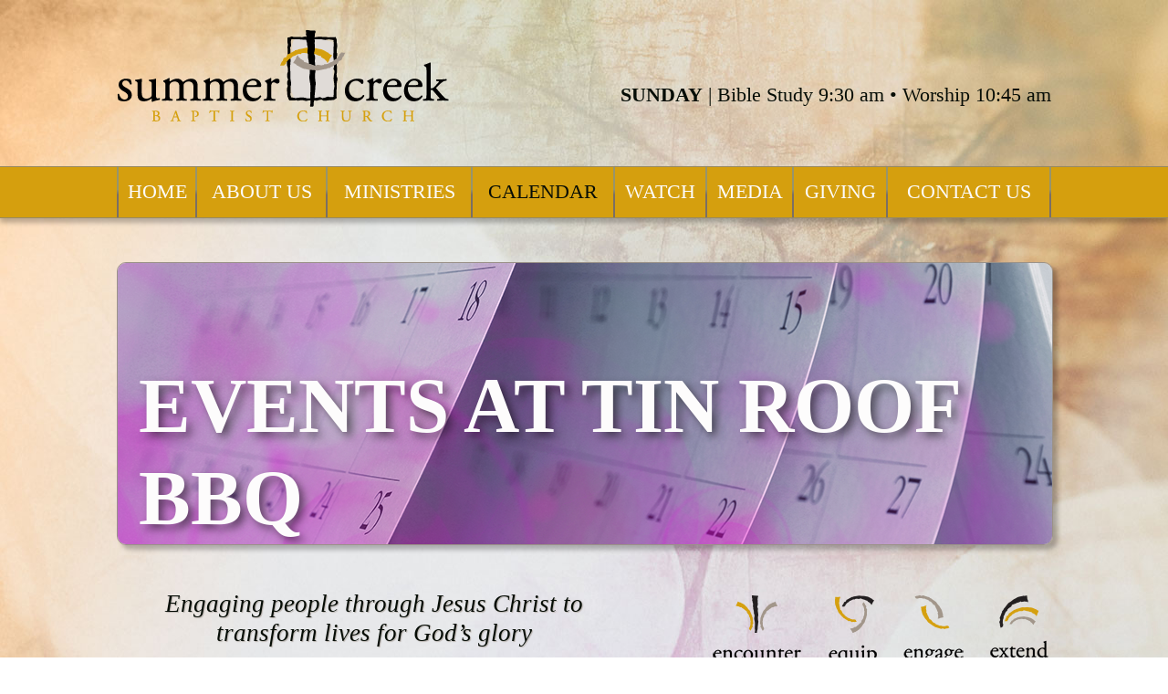

--- FILE ---
content_type: text/html; charset=UTF-8
request_url: https://summercreekbc.org/events/venues/tin-roof-bbq/
body_size: 11588
content:
<!DOCTYPE html>
<html lang="en">
<head>
    <meta charset="UTF-8">
    <link rel="profile" href="https://gmpg.org/xfn/11" />
    <link rel="pingback" href="https://summercreekbc.org/xmlrpc.php" />
    <meta name="viewport" content="width=device-width, initial-scale=1">
    <link rel="shortcut icon" href="https://summercreekbc.org/wp-content/themes/summer_creek_baptist_church/favicon.ico" />
    <title>Tin Roof BBQ Archives - Summer Creek Baptist Church</title>
    <meta name='robots' content='index, follow, max-image-preview:large, max-snippet:-1, max-video-preview:-1' />
	<style>img:is([sizes="auto" i], [sizes^="auto," i]) { contain-intrinsic-size: 3000px 1500px }</style>
	
	<!-- This site is optimized with the Yoast SEO plugin v25.4 - https://yoast.com/wordpress/plugins/seo/ -->
	<link rel="canonical" href="https://summercreekbc.org/events/venues/tin-roof-bbq/" />
	<meta property="og:locale" content="en_US" />
	<meta property="og:type" content="article" />
	<meta property="og:title" content="Tin Roof BBQ Archives - Summer Creek Baptist Church" />
	<meta property="og:url" content="https://summercreekbc.org/events/venues/tin-roof-bbq/" />
	<meta property="og:site_name" content="Summer Creek Baptist Church" />
	<meta name="twitter:card" content="summary_large_image" />
	<meta name="twitter:site" content="@summercreekbc" />
	<script type="application/ld+json" class="yoast-schema-graph">{"@context":"https://schema.org","@graph":[{"@type":"CollectionPage","@id":"https://summercreekbc.org/events/venues/tin-roof-bbq/","url":"https://summercreekbc.org/events/venues/tin-roof-bbq/","name":"Tin Roof BBQ Archives - Summer Creek Baptist Church","isPartOf":{"@id":"https://summercreekbc.org/#website"},"breadcrumb":{"@id":"https://summercreekbc.org/events/venues/tin-roof-bbq/#breadcrumb"},"inLanguage":"en"},{"@type":"BreadcrumbList","@id":"https://summercreekbc.org/events/venues/tin-roof-bbq/#breadcrumb","itemListElement":[{"@type":"ListItem","position":1,"name":"Home","item":"https://summercreekbc.org/"},{"@type":"ListItem","position":2,"name":"Tin Roof BBQ"}]},{"@type":"WebSite","@id":"https://summercreekbc.org/#website","url":"https://summercreekbc.org/","name":"Summer Creek Baptist Church","description":"Engaging people through Jesus Christ to transform lives for God&rsquo;s glory","publisher":{"@id":"https://summercreekbc.org/#organization"},"potentialAction":[{"@type":"SearchAction","target":{"@type":"EntryPoint","urlTemplate":"https://summercreekbc.org/?s={search_term_string}"},"query-input":{"@type":"PropertyValueSpecification","valueRequired":true,"valueName":"search_term_string"}}],"inLanguage":"en"},{"@type":"Organization","@id":"https://summercreekbc.org/#organization","name":"Summer Creek Baptist Church","url":"https://summercreekbc.org/","logo":{"@type":"ImageObject","inLanguage":"en","@id":"https://summercreekbc.org/#/schema/logo/image/","url":"https://summercreekbc.org/wp-content/uploads/2013/04/Watch-and-Listen-2.jpg","contentUrl":"https://summercreekbc.org/wp-content/uploads/2013/04/Watch-and-Listen-2.jpg","width":131,"height":113,"caption":"Summer Creek Baptist Church"},"image":{"@id":"https://summercreekbc.org/#/schema/logo/image/"},"sameAs":["https://www.facebook.com/Summer-Creek-Baptist-Church-255656927825410/","https://x.com/summercreekbc","https://www.instagram.com/summercreekbc/","https://www.youtube.com/channel/UCDymeCtTljxd7ZAqOGPPEBw/videos?view_as=subscriber"]}]}</script>
	<!-- / Yoast SEO plugin. -->


<link rel='dns-prefetch' href='//static.addtoany.com' />
<link rel="alternate" type="application/rss+xml" title="Summer Creek Baptist Church &raquo; Feed" href="https://summercreekbc.org/feed/" />
<link rel="alternate" type="application/rss+xml" title="Summer Creek Baptist Church &raquo; Comments Feed" href="https://summercreekbc.org/comments/feed/" />
<link rel="alternate" type="application/rss+xml" title="Summer Creek Baptist Church &raquo; Tin Roof BBQ Venue Feed" href="https://summercreekbc.org/events/venues/tin-roof-bbq/feed/" />
		<!-- This site uses the Google Analytics by MonsterInsights plugin v9.6.1 - Using Analytics tracking - https://www.monsterinsights.com/ -->
							<script src="//www.googletagmanager.com/gtag/js?id=G-MS8YRZ5S0J"  data-cfasync="false" data-wpfc-render="false" type="text/javascript" async></script>
			<script data-cfasync="false" data-wpfc-render="false" type="text/javascript">
				var mi_version = '9.6.1';
				var mi_track_user = true;
				var mi_no_track_reason = '';
								var MonsterInsightsDefaultLocations = {"page_location":"https:\/\/summercreekbc.org\/events\/venues\/tin-roof-bbq\/"};
								if ( typeof MonsterInsightsPrivacyGuardFilter === 'function' ) {
					var MonsterInsightsLocations = (typeof MonsterInsightsExcludeQuery === 'object') ? MonsterInsightsPrivacyGuardFilter( MonsterInsightsExcludeQuery ) : MonsterInsightsPrivacyGuardFilter( MonsterInsightsDefaultLocations );
				} else {
					var MonsterInsightsLocations = (typeof MonsterInsightsExcludeQuery === 'object') ? MonsterInsightsExcludeQuery : MonsterInsightsDefaultLocations;
				}

								var disableStrs = [
										'ga-disable-G-MS8YRZ5S0J',
									];

				/* Function to detect opted out users */
				function __gtagTrackerIsOptedOut() {
					for (var index = 0; index < disableStrs.length; index++) {
						if (document.cookie.indexOf(disableStrs[index] + '=true') > -1) {
							return true;
						}
					}

					return false;
				}

				/* Disable tracking if the opt-out cookie exists. */
				if (__gtagTrackerIsOptedOut()) {
					for (var index = 0; index < disableStrs.length; index++) {
						window[disableStrs[index]] = true;
					}
				}

				/* Opt-out function */
				function __gtagTrackerOptout() {
					for (var index = 0; index < disableStrs.length; index++) {
						document.cookie = disableStrs[index] + '=true; expires=Thu, 31 Dec 2099 23:59:59 UTC; path=/';
						window[disableStrs[index]] = true;
					}
				}

				if ('undefined' === typeof gaOptout) {
					function gaOptout() {
						__gtagTrackerOptout();
					}
				}
								window.dataLayer = window.dataLayer || [];

				window.MonsterInsightsDualTracker = {
					helpers: {},
					trackers: {},
				};
				if (mi_track_user) {
					function __gtagDataLayer() {
						dataLayer.push(arguments);
					}

					function __gtagTracker(type, name, parameters) {
						if (!parameters) {
							parameters = {};
						}

						if (parameters.send_to) {
							__gtagDataLayer.apply(null, arguments);
							return;
						}

						if (type === 'event') {
														parameters.send_to = monsterinsights_frontend.v4_id;
							var hookName = name;
							if (typeof parameters['event_category'] !== 'undefined') {
								hookName = parameters['event_category'] + ':' + name;
							}

							if (typeof MonsterInsightsDualTracker.trackers[hookName] !== 'undefined') {
								MonsterInsightsDualTracker.trackers[hookName](parameters);
							} else {
								__gtagDataLayer('event', name, parameters);
							}
							
						} else {
							__gtagDataLayer.apply(null, arguments);
						}
					}

					__gtagTracker('js', new Date());
					__gtagTracker('set', {
						'developer_id.dZGIzZG': true,
											});
					if ( MonsterInsightsLocations.page_location ) {
						__gtagTracker('set', MonsterInsightsLocations);
					}
										__gtagTracker('config', 'G-MS8YRZ5S0J', {"forceSSL":"true"} );
															window.gtag = __gtagTracker;										(function () {
						/* https://developers.google.com/analytics/devguides/collection/analyticsjs/ */
						/* ga and __gaTracker compatibility shim. */
						var noopfn = function () {
							return null;
						};
						var newtracker = function () {
							return new Tracker();
						};
						var Tracker = function () {
							return null;
						};
						var p = Tracker.prototype;
						p.get = noopfn;
						p.set = noopfn;
						p.send = function () {
							var args = Array.prototype.slice.call(arguments);
							args.unshift('send');
							__gaTracker.apply(null, args);
						};
						var __gaTracker = function () {
							var len = arguments.length;
							if (len === 0) {
								return;
							}
							var f = arguments[len - 1];
							if (typeof f !== 'object' || f === null || typeof f.hitCallback !== 'function') {
								if ('send' === arguments[0]) {
									var hitConverted, hitObject = false, action;
									if ('event' === arguments[1]) {
										if ('undefined' !== typeof arguments[3]) {
											hitObject = {
												'eventAction': arguments[3],
												'eventCategory': arguments[2],
												'eventLabel': arguments[4],
												'value': arguments[5] ? arguments[5] : 1,
											}
										}
									}
									if ('pageview' === arguments[1]) {
										if ('undefined' !== typeof arguments[2]) {
											hitObject = {
												'eventAction': 'page_view',
												'page_path': arguments[2],
											}
										}
									}
									if (typeof arguments[2] === 'object') {
										hitObject = arguments[2];
									}
									if (typeof arguments[5] === 'object') {
										Object.assign(hitObject, arguments[5]);
									}
									if ('undefined' !== typeof arguments[1].hitType) {
										hitObject = arguments[1];
										if ('pageview' === hitObject.hitType) {
											hitObject.eventAction = 'page_view';
										}
									}
									if (hitObject) {
										action = 'timing' === arguments[1].hitType ? 'timing_complete' : hitObject.eventAction;
										hitConverted = mapArgs(hitObject);
										__gtagTracker('event', action, hitConverted);
									}
								}
								return;
							}

							function mapArgs(args) {
								var arg, hit = {};
								var gaMap = {
									'eventCategory': 'event_category',
									'eventAction': 'event_action',
									'eventLabel': 'event_label',
									'eventValue': 'event_value',
									'nonInteraction': 'non_interaction',
									'timingCategory': 'event_category',
									'timingVar': 'name',
									'timingValue': 'value',
									'timingLabel': 'event_label',
									'page': 'page_path',
									'location': 'page_location',
									'title': 'page_title',
									'referrer' : 'page_referrer',
								};
								for (arg in args) {
																		if (!(!args.hasOwnProperty(arg) || !gaMap.hasOwnProperty(arg))) {
										hit[gaMap[arg]] = args[arg];
									} else {
										hit[arg] = args[arg];
									}
								}
								return hit;
							}

							try {
								f.hitCallback();
							} catch (ex) {
							}
						};
						__gaTracker.create = newtracker;
						__gaTracker.getByName = newtracker;
						__gaTracker.getAll = function () {
							return [];
						};
						__gaTracker.remove = noopfn;
						__gaTracker.loaded = true;
						window['__gaTracker'] = __gaTracker;
					})();
									} else {
										console.log("");
					(function () {
						function __gtagTracker() {
							return null;
						}

						window['__gtagTracker'] = __gtagTracker;
						window['gtag'] = __gtagTracker;
					})();
									}
			</script>
				<!-- / Google Analytics by MonsterInsights -->
		<script type="text/javascript">
/* <![CDATA[ */
window._wpemojiSettings = {"baseUrl":"https:\/\/s.w.org\/images\/core\/emoji\/16.0.1\/72x72\/","ext":".png","svgUrl":"https:\/\/s.w.org\/images\/core\/emoji\/16.0.1\/svg\/","svgExt":".svg","source":{"concatemoji":"https:\/\/summercreekbc.org\/wp-includes\/js\/wp-emoji-release.min.js?ver=6.8.3"}};
/*! This file is auto-generated */
!function(s,n){var o,i,e;function c(e){try{var t={supportTests:e,timestamp:(new Date).valueOf()};sessionStorage.setItem(o,JSON.stringify(t))}catch(e){}}function p(e,t,n){e.clearRect(0,0,e.canvas.width,e.canvas.height),e.fillText(t,0,0);var t=new Uint32Array(e.getImageData(0,0,e.canvas.width,e.canvas.height).data),a=(e.clearRect(0,0,e.canvas.width,e.canvas.height),e.fillText(n,0,0),new Uint32Array(e.getImageData(0,0,e.canvas.width,e.canvas.height).data));return t.every(function(e,t){return e===a[t]})}function u(e,t){e.clearRect(0,0,e.canvas.width,e.canvas.height),e.fillText(t,0,0);for(var n=e.getImageData(16,16,1,1),a=0;a<n.data.length;a++)if(0!==n.data[a])return!1;return!0}function f(e,t,n,a){switch(t){case"flag":return n(e,"\ud83c\udff3\ufe0f\u200d\u26a7\ufe0f","\ud83c\udff3\ufe0f\u200b\u26a7\ufe0f")?!1:!n(e,"\ud83c\udde8\ud83c\uddf6","\ud83c\udde8\u200b\ud83c\uddf6")&&!n(e,"\ud83c\udff4\udb40\udc67\udb40\udc62\udb40\udc65\udb40\udc6e\udb40\udc67\udb40\udc7f","\ud83c\udff4\u200b\udb40\udc67\u200b\udb40\udc62\u200b\udb40\udc65\u200b\udb40\udc6e\u200b\udb40\udc67\u200b\udb40\udc7f");case"emoji":return!a(e,"\ud83e\udedf")}return!1}function g(e,t,n,a){var r="undefined"!=typeof WorkerGlobalScope&&self instanceof WorkerGlobalScope?new OffscreenCanvas(300,150):s.createElement("canvas"),o=r.getContext("2d",{willReadFrequently:!0}),i=(o.textBaseline="top",o.font="600 32px Arial",{});return e.forEach(function(e){i[e]=t(o,e,n,a)}),i}function t(e){var t=s.createElement("script");t.src=e,t.defer=!0,s.head.appendChild(t)}"undefined"!=typeof Promise&&(o="wpEmojiSettingsSupports",i=["flag","emoji"],n.supports={everything:!0,everythingExceptFlag:!0},e=new Promise(function(e){s.addEventListener("DOMContentLoaded",e,{once:!0})}),new Promise(function(t){var n=function(){try{var e=JSON.parse(sessionStorage.getItem(o));if("object"==typeof e&&"number"==typeof e.timestamp&&(new Date).valueOf()<e.timestamp+604800&&"object"==typeof e.supportTests)return e.supportTests}catch(e){}return null}();if(!n){if("undefined"!=typeof Worker&&"undefined"!=typeof OffscreenCanvas&&"undefined"!=typeof URL&&URL.createObjectURL&&"undefined"!=typeof Blob)try{var e="postMessage("+g.toString()+"("+[JSON.stringify(i),f.toString(),p.toString(),u.toString()].join(",")+"));",a=new Blob([e],{type:"text/javascript"}),r=new Worker(URL.createObjectURL(a),{name:"wpTestEmojiSupports"});return void(r.onmessage=function(e){c(n=e.data),r.terminate(),t(n)})}catch(e){}c(n=g(i,f,p,u))}t(n)}).then(function(e){for(var t in e)n.supports[t]=e[t],n.supports.everything=n.supports.everything&&n.supports[t],"flag"!==t&&(n.supports.everythingExceptFlag=n.supports.everythingExceptFlag&&n.supports[t]);n.supports.everythingExceptFlag=n.supports.everythingExceptFlag&&!n.supports.flag,n.DOMReady=!1,n.readyCallback=function(){n.DOMReady=!0}}).then(function(){return e}).then(function(){var e;n.supports.everything||(n.readyCallback(),(e=n.source||{}).concatemoji?t(e.concatemoji):e.wpemoji&&e.twemoji&&(t(e.twemoji),t(e.wpemoji)))}))}((window,document),window._wpemojiSettings);
/* ]]> */
</script>
<style id='wp-emoji-styles-inline-css' type='text/css'>

	img.wp-smiley, img.emoji {
		display: inline !important;
		border: none !important;
		box-shadow: none !important;
		height: 1em !important;
		width: 1em !important;
		margin: 0 0.07em !important;
		vertical-align: -0.1em !important;
		background: none !important;
		padding: 0 !important;
	}
</style>
<link rel='stylesheet' id='wp-block-library-css' href='https://summercreekbc.org/wp-includes/css/dist/block-library/style.min.css?ver=6.8.3' type='text/css' media='all' />
<style id='classic-theme-styles-inline-css' type='text/css'>
/*! This file is auto-generated */
.wp-block-button__link{color:#fff;background-color:#32373c;border-radius:9999px;box-shadow:none;text-decoration:none;padding:calc(.667em + 2px) calc(1.333em + 2px);font-size:1.125em}.wp-block-file__button{background:#32373c;color:#fff;text-decoration:none}
</style>
<style id='sign-up-sheets-sheet-style-inline-css' type='text/css'>
/*!***************************************************************************************************************************************************************************************************************************************!*\
  !*** css ./node_modules/css-loader/dist/cjs.js??ruleSet[1].rules[3].use[1]!./node_modules/postcss-loader/dist/cjs.js??ruleSet[1].rules[3].use[2]!./node_modules/sass-loader/dist/cjs.js??ruleSet[1].rules[3].use[3]!./src/style.scss ***!
  \***************************************************************************************************************************************************************************************************************************************/


</style>
<style id='pdfemb-pdf-embedder-viewer-style-inline-css' type='text/css'>
.wp-block-pdfemb-pdf-embedder-viewer{max-width:none}

</style>
<style id='global-styles-inline-css' type='text/css'>
:root{--wp--preset--aspect-ratio--square: 1;--wp--preset--aspect-ratio--4-3: 4/3;--wp--preset--aspect-ratio--3-4: 3/4;--wp--preset--aspect-ratio--3-2: 3/2;--wp--preset--aspect-ratio--2-3: 2/3;--wp--preset--aspect-ratio--16-9: 16/9;--wp--preset--aspect-ratio--9-16: 9/16;--wp--preset--color--black: #000000;--wp--preset--color--cyan-bluish-gray: #abb8c3;--wp--preset--color--white: #ffffff;--wp--preset--color--pale-pink: #f78da7;--wp--preset--color--vivid-red: #cf2e2e;--wp--preset--color--luminous-vivid-orange: #ff6900;--wp--preset--color--luminous-vivid-amber: #fcb900;--wp--preset--color--light-green-cyan: #7bdcb5;--wp--preset--color--vivid-green-cyan: #00d084;--wp--preset--color--pale-cyan-blue: #8ed1fc;--wp--preset--color--vivid-cyan-blue: #0693e3;--wp--preset--color--vivid-purple: #9b51e0;--wp--preset--gradient--vivid-cyan-blue-to-vivid-purple: linear-gradient(135deg,rgba(6,147,227,1) 0%,rgb(155,81,224) 100%);--wp--preset--gradient--light-green-cyan-to-vivid-green-cyan: linear-gradient(135deg,rgb(122,220,180) 0%,rgb(0,208,130) 100%);--wp--preset--gradient--luminous-vivid-amber-to-luminous-vivid-orange: linear-gradient(135deg,rgba(252,185,0,1) 0%,rgba(255,105,0,1) 100%);--wp--preset--gradient--luminous-vivid-orange-to-vivid-red: linear-gradient(135deg,rgba(255,105,0,1) 0%,rgb(207,46,46) 100%);--wp--preset--gradient--very-light-gray-to-cyan-bluish-gray: linear-gradient(135deg,rgb(238,238,238) 0%,rgb(169,184,195) 100%);--wp--preset--gradient--cool-to-warm-spectrum: linear-gradient(135deg,rgb(74,234,220) 0%,rgb(151,120,209) 20%,rgb(207,42,186) 40%,rgb(238,44,130) 60%,rgb(251,105,98) 80%,rgb(254,248,76) 100%);--wp--preset--gradient--blush-light-purple: linear-gradient(135deg,rgb(255,206,236) 0%,rgb(152,150,240) 100%);--wp--preset--gradient--blush-bordeaux: linear-gradient(135deg,rgb(254,205,165) 0%,rgb(254,45,45) 50%,rgb(107,0,62) 100%);--wp--preset--gradient--luminous-dusk: linear-gradient(135deg,rgb(255,203,112) 0%,rgb(199,81,192) 50%,rgb(65,88,208) 100%);--wp--preset--gradient--pale-ocean: linear-gradient(135deg,rgb(255,245,203) 0%,rgb(182,227,212) 50%,rgb(51,167,181) 100%);--wp--preset--gradient--electric-grass: linear-gradient(135deg,rgb(202,248,128) 0%,rgb(113,206,126) 100%);--wp--preset--gradient--midnight: linear-gradient(135deg,rgb(2,3,129) 0%,rgb(40,116,252) 100%);--wp--preset--font-size--small: 13px;--wp--preset--font-size--medium: 20px;--wp--preset--font-size--large: 36px;--wp--preset--font-size--x-large: 42px;--wp--preset--spacing--20: 0.44rem;--wp--preset--spacing--30: 0.67rem;--wp--preset--spacing--40: 1rem;--wp--preset--spacing--50: 1.5rem;--wp--preset--spacing--60: 2.25rem;--wp--preset--spacing--70: 3.38rem;--wp--preset--spacing--80: 5.06rem;--wp--preset--shadow--natural: 6px 6px 9px rgba(0, 0, 0, 0.2);--wp--preset--shadow--deep: 12px 12px 50px rgba(0, 0, 0, 0.4);--wp--preset--shadow--sharp: 6px 6px 0px rgba(0, 0, 0, 0.2);--wp--preset--shadow--outlined: 6px 6px 0px -3px rgba(255, 255, 255, 1), 6px 6px rgba(0, 0, 0, 1);--wp--preset--shadow--crisp: 6px 6px 0px rgba(0, 0, 0, 1);}:where(.is-layout-flex){gap: 0.5em;}:where(.is-layout-grid){gap: 0.5em;}body .is-layout-flex{display: flex;}.is-layout-flex{flex-wrap: wrap;align-items: center;}.is-layout-flex > :is(*, div){margin: 0;}body .is-layout-grid{display: grid;}.is-layout-grid > :is(*, div){margin: 0;}:where(.wp-block-columns.is-layout-flex){gap: 2em;}:where(.wp-block-columns.is-layout-grid){gap: 2em;}:where(.wp-block-post-template.is-layout-flex){gap: 1.25em;}:where(.wp-block-post-template.is-layout-grid){gap: 1.25em;}.has-black-color{color: var(--wp--preset--color--black) !important;}.has-cyan-bluish-gray-color{color: var(--wp--preset--color--cyan-bluish-gray) !important;}.has-white-color{color: var(--wp--preset--color--white) !important;}.has-pale-pink-color{color: var(--wp--preset--color--pale-pink) !important;}.has-vivid-red-color{color: var(--wp--preset--color--vivid-red) !important;}.has-luminous-vivid-orange-color{color: var(--wp--preset--color--luminous-vivid-orange) !important;}.has-luminous-vivid-amber-color{color: var(--wp--preset--color--luminous-vivid-amber) !important;}.has-light-green-cyan-color{color: var(--wp--preset--color--light-green-cyan) !important;}.has-vivid-green-cyan-color{color: var(--wp--preset--color--vivid-green-cyan) !important;}.has-pale-cyan-blue-color{color: var(--wp--preset--color--pale-cyan-blue) !important;}.has-vivid-cyan-blue-color{color: var(--wp--preset--color--vivid-cyan-blue) !important;}.has-vivid-purple-color{color: var(--wp--preset--color--vivid-purple) !important;}.has-black-background-color{background-color: var(--wp--preset--color--black) !important;}.has-cyan-bluish-gray-background-color{background-color: var(--wp--preset--color--cyan-bluish-gray) !important;}.has-white-background-color{background-color: var(--wp--preset--color--white) !important;}.has-pale-pink-background-color{background-color: var(--wp--preset--color--pale-pink) !important;}.has-vivid-red-background-color{background-color: var(--wp--preset--color--vivid-red) !important;}.has-luminous-vivid-orange-background-color{background-color: var(--wp--preset--color--luminous-vivid-orange) !important;}.has-luminous-vivid-amber-background-color{background-color: var(--wp--preset--color--luminous-vivid-amber) !important;}.has-light-green-cyan-background-color{background-color: var(--wp--preset--color--light-green-cyan) !important;}.has-vivid-green-cyan-background-color{background-color: var(--wp--preset--color--vivid-green-cyan) !important;}.has-pale-cyan-blue-background-color{background-color: var(--wp--preset--color--pale-cyan-blue) !important;}.has-vivid-cyan-blue-background-color{background-color: var(--wp--preset--color--vivid-cyan-blue) !important;}.has-vivid-purple-background-color{background-color: var(--wp--preset--color--vivid-purple) !important;}.has-black-border-color{border-color: var(--wp--preset--color--black) !important;}.has-cyan-bluish-gray-border-color{border-color: var(--wp--preset--color--cyan-bluish-gray) !important;}.has-white-border-color{border-color: var(--wp--preset--color--white) !important;}.has-pale-pink-border-color{border-color: var(--wp--preset--color--pale-pink) !important;}.has-vivid-red-border-color{border-color: var(--wp--preset--color--vivid-red) !important;}.has-luminous-vivid-orange-border-color{border-color: var(--wp--preset--color--luminous-vivid-orange) !important;}.has-luminous-vivid-amber-border-color{border-color: var(--wp--preset--color--luminous-vivid-amber) !important;}.has-light-green-cyan-border-color{border-color: var(--wp--preset--color--light-green-cyan) !important;}.has-vivid-green-cyan-border-color{border-color: var(--wp--preset--color--vivid-green-cyan) !important;}.has-pale-cyan-blue-border-color{border-color: var(--wp--preset--color--pale-cyan-blue) !important;}.has-vivid-cyan-blue-border-color{border-color: var(--wp--preset--color--vivid-cyan-blue) !important;}.has-vivid-purple-border-color{border-color: var(--wp--preset--color--vivid-purple) !important;}.has-vivid-cyan-blue-to-vivid-purple-gradient-background{background: var(--wp--preset--gradient--vivid-cyan-blue-to-vivid-purple) !important;}.has-light-green-cyan-to-vivid-green-cyan-gradient-background{background: var(--wp--preset--gradient--light-green-cyan-to-vivid-green-cyan) !important;}.has-luminous-vivid-amber-to-luminous-vivid-orange-gradient-background{background: var(--wp--preset--gradient--luminous-vivid-amber-to-luminous-vivid-orange) !important;}.has-luminous-vivid-orange-to-vivid-red-gradient-background{background: var(--wp--preset--gradient--luminous-vivid-orange-to-vivid-red) !important;}.has-very-light-gray-to-cyan-bluish-gray-gradient-background{background: var(--wp--preset--gradient--very-light-gray-to-cyan-bluish-gray) !important;}.has-cool-to-warm-spectrum-gradient-background{background: var(--wp--preset--gradient--cool-to-warm-spectrum) !important;}.has-blush-light-purple-gradient-background{background: var(--wp--preset--gradient--blush-light-purple) !important;}.has-blush-bordeaux-gradient-background{background: var(--wp--preset--gradient--blush-bordeaux) !important;}.has-luminous-dusk-gradient-background{background: var(--wp--preset--gradient--luminous-dusk) !important;}.has-pale-ocean-gradient-background{background: var(--wp--preset--gradient--pale-ocean) !important;}.has-electric-grass-gradient-background{background: var(--wp--preset--gradient--electric-grass) !important;}.has-midnight-gradient-background{background: var(--wp--preset--gradient--midnight) !important;}.has-small-font-size{font-size: var(--wp--preset--font-size--small) !important;}.has-medium-font-size{font-size: var(--wp--preset--font-size--medium) !important;}.has-large-font-size{font-size: var(--wp--preset--font-size--large) !important;}.has-x-large-font-size{font-size: var(--wp--preset--font-size--x-large) !important;}
:where(.wp-block-post-template.is-layout-flex){gap: 1.25em;}:where(.wp-block-post-template.is-layout-grid){gap: 1.25em;}
:where(.wp-block-columns.is-layout-flex){gap: 2em;}:where(.wp-block-columns.is-layout-grid){gap: 2em;}
:root :where(.wp-block-pullquote){font-size: 1.5em;line-height: 1.6;}
</style>
<link rel='stylesheet' id='wpforms-form-locker-frontend-css' href='https://summercreekbc.org/wp-content/plugins/wpforms-form-locker/assets/css/frontend.min.css?ver=2.8.0' type='text/css' media='all' />
<link rel='stylesheet' id='theme-style-css' href='https://summercreekbc.org/wp-content/themes/summer_creek_baptist_church/style.css?ver=1.01' type='text/css' media='all' />
<link rel='stylesheet' id='kirki-styles-css' href='https://summercreekbc.org/wp-content/themes/summer_creek_baptist_church/kirki/assets/css/kirki-styles.css' type='text/css' media='all' />
<link rel='stylesheet' id='upw_theme_standard-css' href='https://summercreekbc.org/wp-content/plugins/ultimate-posts-widget/css/upw-theme-standard.min.css?ver=6.8.3' type='text/css' media='all' />
<link rel='stylesheet' id='addtoany-css' href='https://summercreekbc.org/wp-content/plugins/add-to-any/addtoany.min.css?ver=1.16' type='text/css' media='all' />
<!--n2css--><!--n2js--><script type="text/javascript" src="https://summercreekbc.org/wp-content/plugins/google-analytics-for-wordpress/assets/js/frontend-gtag.min.js?ver=9.6.1" id="monsterinsights-frontend-script-js" async="async" data-wp-strategy="async"></script>
<script data-cfasync="false" data-wpfc-render="false" type="text/javascript" id='monsterinsights-frontend-script-js-extra'>/* <![CDATA[ */
var monsterinsights_frontend = {"js_events_tracking":"true","download_extensions":"doc,pdf,ppt,zip,xls,docx,pptx,xlsx","inbound_paths":"[]","home_url":"https:\/\/summercreekbc.org","hash_tracking":"false","v4_id":"G-MS8YRZ5S0J"};/* ]]> */
</script>
<script type="text/javascript" id="addtoany-core-js-before">
/* <![CDATA[ */
window.a2a_config=window.a2a_config||{};a2a_config.callbacks=[];a2a_config.overlays=[];a2a_config.templates={};
/* ]]> */
</script>
<script type="text/javascript" defer src="https://static.addtoany.com/menu/page.js" id="addtoany-core-js"></script>
<script type="text/javascript" src="https://summercreekbc.org/wp-includes/js/jquery/jquery.min.js?ver=3.7.1" id="jquery-core-js"></script>
<script type="text/javascript" src="https://summercreekbc.org/wp-includes/js/jquery/jquery-migrate.min.js?ver=3.4.1" id="jquery-migrate-js"></script>
<script type="text/javascript" defer src="https://summercreekbc.org/wp-content/plugins/add-to-any/addtoany.min.js?ver=1.1" id="addtoany-jquery-js"></script>
<script type="text/javascript" src="https://summercreekbc.org/wp-content/themes/summer_creek_baptist_church/js/jquery.hoverIntent.js?ver=r7" id="hoverintent-plugin-js"></script>
<script type="text/javascript" src="https://summercreekbc.org/wp-content/themes/summer_creek_baptist_church/js/superfish.min.js?ver=1.7.4" id="superfish-plugin-js"></script>
<script type="text/javascript" src="https://summercreekbc.org/wp-content/themes/summer_creek_baptist_church/js/custom_theme-load.js?ver=1.0" id="custom_theme-load-js"></script>
<link rel="https://api.w.org/" href="https://summercreekbc.org/wp-json/" /><link rel="alternate" title="JSON" type="application/json" href="https://summercreekbc.org/wp-json/wp/v2/event-venue/63" /><link rel="EditURI" type="application/rsd+xml" title="RSD" href="https://summercreekbc.org/xmlrpc.php?rsd" />
<meta name="generator" content="WordPress 6.8.3" />
<script type="text/javascript">
(function(url){
	if(/(?:Chrome\/26\.0\.1410\.63 Safari\/537\.31|WordfenceTestMonBot)/.test(navigator.userAgent)){ return; }
	var addEvent = function(evt, handler) {
		if (window.addEventListener) {
			document.addEventListener(evt, handler, false);
		} else if (window.attachEvent) {
			document.attachEvent('on' + evt, handler);
		}
	};
	var removeEvent = function(evt, handler) {
		if (window.removeEventListener) {
			document.removeEventListener(evt, handler, false);
		} else if (window.detachEvent) {
			document.detachEvent('on' + evt, handler);
		}
	};
	var evts = 'contextmenu dblclick drag dragend dragenter dragleave dragover dragstart drop keydown keypress keyup mousedown mousemove mouseout mouseover mouseup mousewheel scroll'.split(' ');
	var logHuman = function() {
		if (window.wfLogHumanRan) { return; }
		window.wfLogHumanRan = true;
		var wfscr = document.createElement('script');
		wfscr.type = 'text/javascript';
		wfscr.async = true;
		wfscr.src = url + '&r=' + Math.random();
		(document.getElementsByTagName('head')[0]||document.getElementsByTagName('body')[0]).appendChild(wfscr);
		for (var i = 0; i < evts.length; i++) {
			removeEvent(evts[i], logHuman);
		}
	};
	for (var i = 0; i < evts.length; i++) {
		addEvent(evts[i], logHuman);
	}
})('//summercreekbc.org/?wordfence_lh=1&hid=3957BC44CB5C3D874B7F5EB0064FEF2A');
</script><script type="text/javascript" src="//summercreekbc.org/?wordfence_syncAttackData=1769451811.9573" async></script>
<!-- Meta Pixel Code -->
<script type='text/javascript'>
!function(f,b,e,v,n,t,s){if(f.fbq)return;n=f.fbq=function(){n.callMethod?
n.callMethod.apply(n,arguments):n.queue.push(arguments)};if(!f._fbq)f._fbq=n;
n.push=n;n.loaded=!0;n.version='2.0';n.queue=[];t=b.createElement(e);t.async=!0;
t.src=v;s=b.getElementsByTagName(e)[0];s.parentNode.insertBefore(t,s)}(window,
document,'script','https://connect.facebook.net/en_US/fbevents.js?v=next');
</script>
<!-- End Meta Pixel Code -->
<script type='text/javascript'>var url = window.location.origin + '?ob=open-bridge';
            fbq('set', 'openbridge', '392319692769012', url);
fbq('init', '392319692769012', {}, {
    "agent": "wordpress-6.8.3-4.1.4"
})</script><script type='text/javascript'>
    fbq('track', 'PageView', []);
  </script>	<style type="text/css">
		div.custom-background { background-color: #ffffff;background-image: url('https://summercreekbc.org/wp-content/themes/summer_creek_baptist_church/images/bg-content-1.png'), url('https://summercreekbc.org/wp-content/themes/summer_creek_baptist_church/images/bg-content-2.png'), url('https://summercreekbc.org/wp-content/themes/summer_creek_baptist_church/images/bg-body.jpg');  background-size: auto, auto, cover;  background-repeat: no-repeat, no-repeat,  repeat;  background-position: left bottom, right bottom, left top;  background-attachment: scroll, scroll, scroll; }
	</style>
	</head>
<body data-rsssl=1 class="archive tax-event-venue term-tin-roof-bbq term-63 custom-background wp-theme-summer_creek_baptist_church">
<div class="custom-background">
    <header id="header">
        <section class="header-content">
            <div class="centering-wrapper">
                <a class="logo" href="https://summercreekbc.org" title="Return to Summer Creek Baptist Church homepage" class="logo"><img class="logo" src="https://summercreekbc.org/wp-content/themes/summer_creek_baptist_church/images/Summer_Creek_Baptist_Church-logo.png" alt="Summer Creek Baptist Church" /></a>
                <p class="header-text"><strong>SUNDAY</strong> | Bible Study 9:30 am • Worship 10:45 am</p>
            </div><!-- .centering-wrapper -->
        </section><!-- .centering-wrapper.header-content -->
		<nav id="nav-wrapper" class="menu-main-menu-container"><div class="centering-wrapper"><ul id="menu-main-menu" class="main_menu"><li id="menu-item-1983" class="menu-item menu-item-type-post_type menu-item-object-page menu-item-home menu-item-1983"><a href="https://summercreekbc.org/">Home</a></li>
<li id="menu-item-1849" class="menu-item menu-item-type-post_type menu-item-object-page menu-item-has-children menu-item-1849"><a href="https://summercreekbc.org/about-us/">About Us</a>
<ul class="sub-menu">
	<li id="menu-item-10884" class="menu-item menu-item-type-post_type menu-item-object-page menu-item-10884"><a href="https://summercreekbc.org/building/">Building</a></li>
	<li id="menu-item-1851" class="menu-item menu-item-type-post_type menu-item-object-page menu-item-1851"><a href="https://summercreekbc.org/about-us/staff/">Staff</a></li>
	<li id="menu-item-1870" class="menu-item menu-item-type-post_type menu-item-object-page menu-item-1870"><a href="https://summercreekbc.org/beyondordinary/">Beyond Ordinary</a></li>
	<li id="menu-item-1852" class="menu-item menu-item-type-post_type menu-item-object-page menu-item-has-children menu-item-1852"><a href="https://summercreekbc.org/about-us/who-we-are/">Who We Are</a>
	<ul class="sub-menu">
		<li id="menu-item-1853" class="menu-item menu-item-type-post_type menu-item-object-page menu-item-1853"><a href="https://summercreekbc.org/about-us/who-we-are/confessions-of-faith/">Confessions of Faith</a></li>
		<li id="menu-item-1854" class="menu-item menu-item-type-post_type menu-item-object-page menu-item-1854"><a href="https://summercreekbc.org/about-us/who-we-are/history/">History</a></li>
	</ul>
</li>
	<li id="menu-item-1855" class="menu-item menu-item-type-post_type menu-item-object-page menu-item-1855"><a href="https://summercreekbc.org/about-us/what-were-doing/">What We’re Doing</a></li>
	<li id="menu-item-1856" class="menu-item menu-item-type-post_type menu-item-object-page menu-item-1856"><a href="https://summercreekbc.org/about-us/why-were-doing-it/">Why We’re Doing It</a></li>
	<li id="menu-item-1857" class="menu-item menu-item-type-post_type menu-item-object-page menu-item-1857"><a href="https://summercreekbc.org/about-us/how-were-doing-it/">How We’re Doing It</a></li>
	<li id="menu-item-1858" class="menu-item menu-item-type-post_type menu-item-object-page menu-item-1858"><a href="https://summercreekbc.org/about-us/when-are-we-successful/">When Are We Successful</a></li>
</ul>
</li>
<li id="menu-item-1859" class="menu-item menu-item-type-post_type menu-item-object-page menu-item-has-children menu-item-1859"><a href="https://summercreekbc.org/ministries/">Ministries</a>
<ul class="sub-menu">
	<li id="menu-item-1860" class="menu-item menu-item-type-post_type menu-item-object-page menu-item-1860"><a href="https://summercreekbc.org/ministries/preschool/">Preschool</a></li>
	<li id="menu-item-1861" class="menu-item menu-item-type-post_type menu-item-object-page menu-item-1861"><a href="https://summercreekbc.org/ministries/children/">Children</a></li>
	<li id="menu-item-18376" class="menu-item menu-item-type-post_type menu-item-object-page menu-item-18376"><a href="https://summercreekbc.org/ministries/students-2/">Students</a></li>
	<li id="menu-item-1863" class="menu-item menu-item-type-post_type menu-item-object-page menu-item-1863"><a href="https://summercreekbc.org/ministries/men/">Men</a></li>
	<li id="menu-item-1864" class="menu-item menu-item-type-post_type menu-item-object-page menu-item-1864"><a href="https://summercreekbc.org/ministries/women/">Women</a></li>
	<li id="menu-item-1865" class="menu-item menu-item-type-post_type menu-item-object-page menu-item-1865"><a href="https://summercreekbc.org/ministries/music/">Music</a></li>
	<li id="menu-item-1866" class="menu-item menu-item-type-post_type menu-item-object-page menu-item-1866"><a href="https://summercreekbc.org/ministries/missions/">Missions</a></li>
</ul>
</li>
<li id="menu-item-1847" class="calendar-menu-item menu-item menu-item-type-post_type menu-item-object-page menu-item-1847"><a href="https://summercreekbc.org/calendar/">Calendar</a></li>
<li id="menu-item-1872" class="menu-item menu-item-type-post_type menu-item-object-page menu-item-1872"><a href="https://summercreekbc.org/watch-and-listen/">Watch</a></li>
<li id="menu-item-11561" class="menu-item menu-item-type-post_type menu-item-object-page menu-item-11561"><a href="https://summercreekbc.org/media/">Media</a></li>
<li id="menu-item-1869" class="menu-item menu-item-type-post_type menu-item-object-page menu-item-1869"><a href="https://summercreekbc.org/giving/">Giving</a></li>
<li id="menu-item-1868" class="menu-item menu-item-type-post_type menu-item-object-page menu-item-1868"><a href="https://summercreekbc.org/contact/">Contact Us</a></li>
</ul><a href="#" id="mobile-nav">MENU</a></div></nav>    </header>
    <section id="banner">
        <div class="centering-wrapper">
			<div class="top-banner"><img width="1024" height="308" src="https://summercreekbc.org/wp-content/uploads/2010/03/calendar-banner.jpg" class="attachment-banner_size size-banner_size" alt="" decoding="async" fetchpriority="high" srcset="https://summercreekbc.org/wp-content/uploads/2010/03/calendar-banner.jpg 1024w, https://summercreekbc.org/wp-content/uploads/2010/03/calendar-banner-186x56.jpg 186w, https://summercreekbc.org/wp-content/uploads/2010/03/calendar-banner-300x90.jpg 300w, https://summercreekbc.org/wp-content/uploads/2010/03/calendar-banner-140x42.jpg 140w" sizes="(max-width: 1024px) 100vw, 1024px" /><img class="banner-overlay" src="https://summercreekbc.org/wp-content/themes/summer_creek_baptist_church/images/banner-overlay.png" width="1024" height="308" alt="banner overlay" />                <h1 class="post-title">
				Events at Tin Roof BBQ                </h1>
            </div><!-- .top-banner -->
            <div class="bottom-banner">
    <div class="banner-tagline"><h3 class="banner-tagline">Engaging people through Jesus Christ to transform lives for God&rsquo;s glory</h3></div>
    <div class="banner-icons">
        <div id="widget_sp_image-2" class="bannericon-widget widget_sp_image"><!-- encounter --><a href="https://summercreekbc.org/encounter/" target="_self" class="widget_sp_image-image-link" title="encounter"><img width="100" height="86" alt="encounter" class="attachment-full" style="max-width: 100%;" src="https://summercreekbc.org/wp-content/uploads/2015/08/encounter-transparent.png" /></a></div><div id="widget_sp_image-3" class="bannericon-widget widget_sp_image"><!-- equip --><a href="https://summercreekbc.org/equip/" target="_self" class="widget_sp_image-image-link" title="equip"><img width="57" height="86" alt="equip" class="attachment-full" style="max-width: 100%;" src="https://summercreekbc.org/wp-content/uploads/2015/08/equip-transparent.png" /></a></div><div id="widget_sp_image-4" class="bannericon-widget widget_sp_image"><!-- engage --><a href="https://summercreekbc.org/engage/" target="_self" class="widget_sp_image-image-link" title="engage"><img width="69" height="86" alt="engage" class="attachment-full" style="max-width: 100%;" src="https://summercreekbc.org/wp-content/uploads/2015/08/engage-transparent.png" /></a></div><div id="widget_sp_image-5" class="bannericon-widget widget_sp_image"><!-- extend --><a href="https://summercreekbc.org/extend/" target="_self" class="widget_sp_image-image-link" title="extend"><img width="69" height="86" alt="extend" class="attachment-full" style="max-width: 100%;" src="https://summercreekbc.org/wp-content/uploads/2015/08/extend-transparent.png" /></a></div>    </div><!-- .banner-icons -->
</div><!-- .bottom-banner -->        </div><!-- .centering-wrapper -->
    </section><!-- #banner -->
    <section id="content-wrapper">
        <div class="centering-wrapper">
            <main class="post-content">
				<div class='eo-venue-map googlemap' id='eo_venue_map-1' style='height:200px;width:100%;' ></div>            	<article class="no-posts-found">
                	<h4 class="post-title">No posts found</h4>
                    <p>Sorry, there are no events matching your criteria.</p>
                </article>
			            </main><!-- .post-content -->
			<aside class="right-sidebar">
    <div id="eo_event_list_widget-2" class="sidebar-widget EO_Event_List_Widget"><h5 class="sidebar-widget-title">Ministry Calendar</h5>	<ul  class="eo-events eo-events-widget" > 
								<li class="eo-event-cat-church-wide eo-event-future" >
                <div class="event-list-widget-event-info">
                    <div class="event-list-widget-date-box">Jan<br>28</div>
                    <h6 class="event-title"><a href="https://summercreekbc.org/events/event/wednesday-meal-3/" title="Wednesday Meal" >Wednesday Meal</a></h6>
                    <p class="event-details">January 28, 2026 6:00 pm</p>
                </div>
			</li>
								<li class="eo-event-venue-summer-creek-baptist-church eo-event-cat-children eo-event-future" >
                <div class="event-list-widget-event-info">
                    <div class="event-list-widget-date-box">Jan<br>28</div>
                    <h6 class="event-title"><a href="https://summercreekbc.org/events/event/childrens-bible-drill-3/" title="Children&#8217;s Bible Drill" >Children&#8217;s Bible Drill</a></h6>
                    <p class="event-details">January 28, 2026 6:45 pm @ Summer Creek Baptist Church</p>
                </div>
			</li>
								<li class="eo-event-venue-summer-creek-baptist-church eo-event-cat-youth eo-event-future" >
                <div class="event-list-widget-event-info">
                    <div class="event-list-widget-date-box">Jan<br>28</div>
                    <h6 class="event-title"><a href="https://summercreekbc.org/events/event/youth-bible-study-15/" title="Youth Bible Study" >Youth Bible Study</a></h6>
                    <p class="event-details">January 28, 2026 7:00 pm @ Summer Creek Baptist Church</p>
                </div>
			</li>
								<li class="eo-event-venue-summer-creek-baptist-church eo-event-cat-men eo-event-cat-women eo-event-future" >
                <div class="event-list-widget-event-info">
                    <div class="event-list-widget-date-box">Jan<br>28</div>
                    <h6 class="event-title"><a href="https://summercreekbc.org/events/event/adult-discipleship-3/" title="Adult Discipleship" >Adult Discipleship</a></h6>
                    <p class="event-details">January 28, 2026 7:00 pm @ Summer Creek Baptist Church</p>
                </div>
			</li>
								<li class="eo-event-cat-youth eo-event-future eo-all-day" >
                <div class="event-list-widget-event-info">
                    <div class="event-list-widget-date-box">Jan<br>31</div>
                    <h6 class="event-title"><a href="https://summercreekbc.org/events/event/senior-girls-trip/" title="Senior Girls Dinner" >Senior Girls Dinner</a></h6>
                    <p class="event-details">January 31, 2026</p>
                </div>
			</li>
		            <h6 class="event-title"><a href="https://summercreekbc.org/events/event/" title="View all events" >VIEW ALL EVENTS</a></h6>
	</ul>
</div></aside><!-- .right-sidebar -->        </div><!-- .centering-wrapper -->
    </section><!-- #content-wrapper -->
</div><!-- .custom-background -->
<footer id="footer">
	<div class="centering-wrapper">
        <section class="left-footer-block">
            <p>&copy;2026 Summer Creek Baptist Church<br>12159 W Lake Houston Pkwy, Houston, TX 77044</p>
                        <p>Phone: 281-458-7800<br>Email: <a href="emailto:info@summercreekbc.org" target="_blank">info@summercreekbc.org</a></p>
                    </section><!-- .footer-widgets -->
        <section class="right-footer-block">
            <h6 class="social-media-title">CONNECT WITH US</h6>            <div id="social-media-icons" class="smi-widgets-area">
                <div id="a2a_follow_widget-3" class="smi-widget widget_a2a_follow_widget"><div class="a2a_kit a2a_kit_size_20 a2a_follow addtoany_list"><a class="a2a_button_facebook" href="https://www.facebook.com/summercreekbc" title="Facebook" rel="noopener" target="_blank"></a><a class="a2a_button_instagram" href="https://www.instagram.com/" title="Instagram" rel="noopener" target="_blank"></a><a class="a2a_button_tiktok" href="https://www.tiktok.com/@summercreekbc?is_from_webapp=1&amp;sender_device=pc" title="TikTok" rel="noopener" target="_blank"></a><a class="a2a_button_google_maps" href="https://maps.app.goo.gl/urDN12jdwW13Gn5dA" title="Google Maps" rel="noopener" target="_blank"></a><a class="a2a_button_x" href="https://x.com/summercreekbc" title="X" rel="noopener" target="_blank"></a><a class="a2a_button_youtube_channel" href="https://www.youtube.com/channel/UCDymeCtTljxd7ZAqOGPPEBw" title="YouTube Channel" rel="noopener" target="_blank"></a></div></div>            </div><!-- #socialMediaIcons.smi-widgets-area -->
            			<ul id="menu-footer-links" class="footer-links"><li id="menu-item-1846" class="menu-item menu-item-type-custom menu-item-object-custom menu-item-1846"><a target="_blank" href="http://visitor.r20.constantcontact.com/d.jsp?llr=nqavxrcab&#038;p=oi&#038;m=1102254342669&#038;sit=7ybwblsdb&#038;f=ec9629bc-02de-4648-96a7-d4b783c2f0ef">Email Sign-up</a></li>
<li id="menu-item-1871" class="menu-item menu-item-type-post_type menu-item-object-page current_page_parent menu-item-1871"><a href="https://summercreekbc.org/pastors-blog/">Pastor’s Blog</a></li>
</ul>        </section><!-- .right-footer-block -->
    </div><!-- .centering-wrapper -->
</footer>
<script type="speculationrules">
{"prefetch":[{"source":"document","where":{"and":[{"href_matches":"\/*"},{"not":{"href_matches":["\/wp-*.php","\/wp-admin\/*","\/wp-content\/uploads\/*","\/wp-content\/*","\/wp-content\/plugins\/*","\/wp-content\/themes\/summer_creek_baptist_church\/*","\/*\\?(.+)"]}},{"not":{"selector_matches":"a[rel~=\"nofollow\"]"}},{"not":{"selector_matches":".no-prefetch, .no-prefetch a"}}]},"eagerness":"conservative"}]}
</script>
    <!-- Meta Pixel Event Code -->
    <script type='text/javascript'>
        document.addEventListener( 'wpcf7mailsent', function( event ) {
        if( "fb_pxl_code" in event.detail.apiResponse){
            eval(event.detail.apiResponse.fb_pxl_code);
        }
        }, false );
    </script>
    <!-- End Meta Pixel Event Code -->
        <div id='fb-pxl-ajax-code'></div><link rel='stylesheet' id='eo_front-css' href='https://summercreekbc.org/wp-content/plugins/event-organiser/css/eventorganiser-front-end.min.css?ver=3.12.5' type='text/css' media='all' />
<link rel='stylesheet' id='eo_calendar-style-css' href='https://summercreekbc.org/wp-content/plugins/event-organiser/css/fullcalendar.min.css?ver=3.12.5' type='text/css' media='all' />
<script type="text/javascript" src="https://summercreekbc.org/wp-content/plugins/event-organiser/js/qtip2.js?ver=3.12.5" id="eo_qtip2-js"></script>
<script type="text/javascript" src="https://summercreekbc.org/wp-includes/js/jquery/ui/core.min.js?ver=1.13.3" id="jquery-ui-core-js"></script>
<script type="text/javascript" src="https://summercreekbc.org/wp-includes/js/jquery/ui/controlgroup.min.js?ver=1.13.3" id="jquery-ui-controlgroup-js"></script>
<script type="text/javascript" src="https://summercreekbc.org/wp-includes/js/jquery/ui/checkboxradio.min.js?ver=1.13.3" id="jquery-ui-checkboxradio-js"></script>
<script type="text/javascript" src="https://summercreekbc.org/wp-includes/js/jquery/ui/button.min.js?ver=1.13.3" id="jquery-ui-button-js"></script>
<script type="text/javascript" src="https://summercreekbc.org/wp-includes/js/jquery/ui/datepicker.min.js?ver=1.13.3" id="jquery-ui-datepicker-js"></script>
<script type="text/javascript" src="https://summercreekbc.org/wp-content/plugins/event-organiser/js/moment.min.js?ver=1" id="eo_momentjs-js"></script>
<script type="text/javascript" src="https://summercreekbc.org/wp-content/plugins/event-organiser/js/fullcalendar.min.js?ver=3.12.5" id="eo_fullcalendar-js"></script>
<script type="text/javascript" src="https://summercreekbc.org/wp-content/plugins/event-organiser/js/event-manager.min.js?ver=3.12.5" id="eo-wp-js-hooks-js"></script>
<script type="text/javascript" src="https://maps.googleapis.com/maps/api/js?key=AIzaSyCsj8eBeIAG7Dkclw-Td70ruNYStDL2Gf4&amp;language=en&amp;ver=6.8.3" id="eo_GoogleMap-js"></script>
<script type="text/javascript" src="https://summercreekbc.org/wp-content/plugins/event-organiser/js/maps/googlemaps-adapter.js?ver=3.12.5" id="eo-googlemaps-adapter-js"></script>
<script type="text/javascript" id="eo_front-js-extra">
/* <![CDATA[ */
var EOAjaxFront = {"adminajax":"https:\/\/summercreekbc.org\/wp-admin\/admin-ajax.php","locale":{"locale":"en","isrtl":false,"monthNames":["January","February","March","April","May","June","July","August","September","October","November","December"],"monthAbbrev":["Jan","Feb","Mar","Apr","May","Jun","Jul","Aug","Sep","Oct","Nov","Dec"],"dayNames":["Sunday","Monday","Tuesday","Wednesday","Thursday","Friday","Saturday"],"dayAbbrev":["Sun","Mon","Tue","Wed","Thu","Fri","Sat"],"dayInitial":["S","M","T","W","T","F","S"],"ShowMore":"Show More","ShowLess":"Show Less","today":"today","day":"day","week":"week","month":"month","gotodate":"go to date","cat":"View all categories","venue":"View all venues","tag":"View all tags","view_all_organisers":"View all organisers","nextText":">","prevText":"<"}};
var eventorganiser = {"ajaxurl":"https:\/\/summercreekbc.org\/wp-admin\/admin-ajax.php","calendars":[],"widget_calendars":[],"fullcal":[],"map":[{"zoom":15,"minzoom":0,"maxzoom":null,"zoomcontrol":true,"scrollwheel":true,"rotatecontrol":true,"maptypecontrol":true,"pancontrol":true,"overviewmapcontrol":true,"streetviewcontrol":true,"draggable":true,"maptypeid":"ROADMAP","width":"100%","height":"200px","class":"","tooltip":true,"styles":[],"locations":[{"venue_id":63,"lat":"29.996240","lng":"-95.174157","tooltipContent":"<strong>Tin Roof BBQ<\/strong><br \/>18918 Town Center Blvd, Atascocita, TX, 77346, US","icon":null}]}]};
/* ]]> */
</script>
<script type="text/javascript" src="https://summercreekbc.org/wp-content/plugins/event-organiser/js/frontend.min.js?ver=3.12.5" id="eo_front-js"></script>
 
</body>
</html>